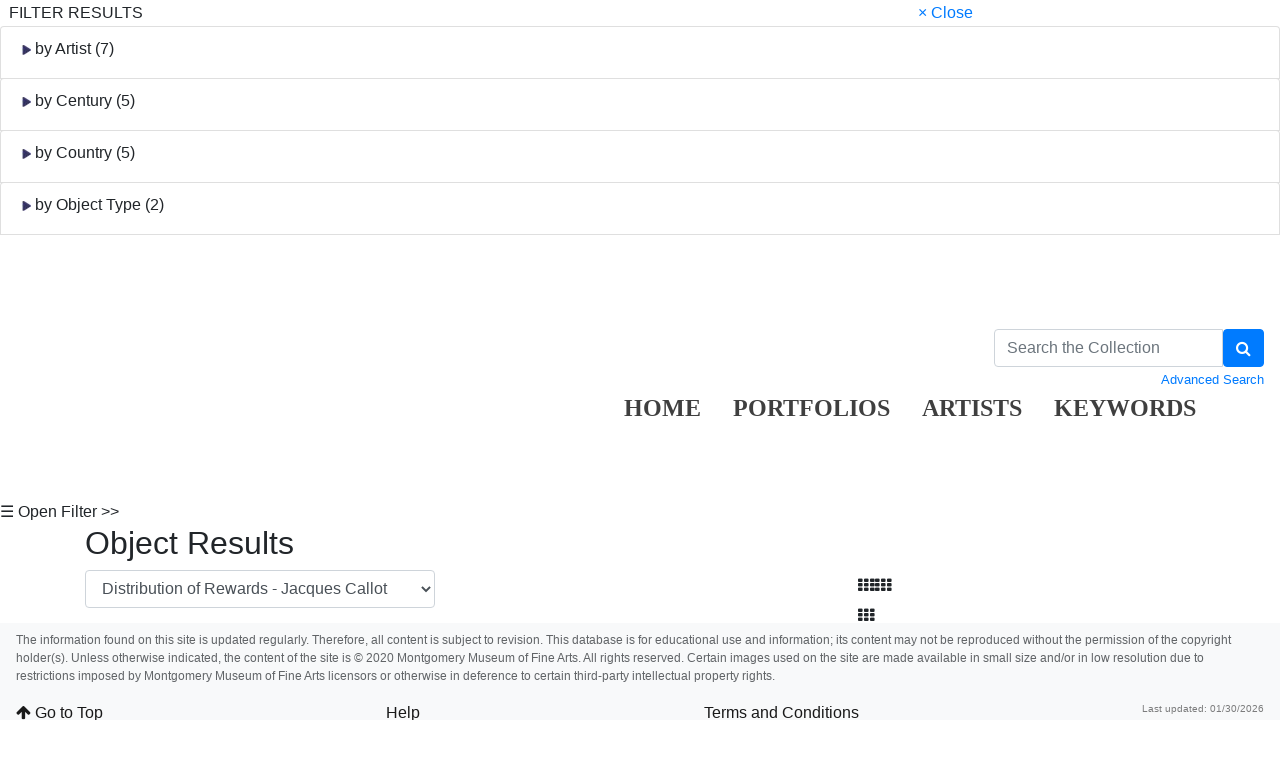

--- FILE ---
content_type: text/html; charset=UTF-8
request_url: https://collection.mmfa.org/objects-1/info?query=keywordPath%20%3D%20%22BI%22&sort=0&page=35
body_size: 10911
content:
<!DOCTYPE html PUBLIC "-//W3C//DTD XHTML 1.0 Transitional//EN"
        "http://www.w3.org/TR/xhtml1/DTD/xhtml1-transitional.dtd">
<!--Objects-1/info.htm-->
<html lang="en">

<head>
    <title>MMFA - Distribution of Rewards</title>
    <meta http-equiv="content-type" content="text/html; charset=ISO-8859-1">
<meta name="viewport" content="width=device-width, initial-scale=1">

<link rel="stylesheet" type="text/css" href="https://maxcdn.bootstrapcdn.com/font-awesome/4.7.0/css/font-awesome.min.css" />


        <!-- start scripts -->
	<link rel="icon" href="/graphics/favicon.ico" type="image/x-ico" />

    <!-- inserts JavaScript at the top of every page -->
    <!-- <script type="text/javascript" src="/scripts/jquery-3.1.0.min.js"></script> -->
    <!-- <script src="https://ajax.googleapis.com/ajax/libs/jquery/3.3.1/jquery.min.js"></script> -->
    <script src="https://ajax.googleapis.com/ajax/libs/jquery/3.5.1/jquery.min.js"></script>

	<!-- <script src="https://code.jquery.com/jquery-1.12.4.js"></script>
    <script src="https://code.jquery.com/ui/1.12.1/jquery-ui.js"></script> -->
	<script src="https://cdnjs.cloudflare.com/ajax/libs/popper.js/1.14.7/umd/popper.min.js" integrity="sha384-UO2eT0CpHqdSJQ6hJty5KVphtPhzWj9WO1clHTMGa3JDZwrnQq4sF86dIHNDz0W1" crossorigin="anonymous"></script>

	<link rel="stylesheet" href="https://stackpath.bootstrapcdn.com/bootstrap/4.3.1/css/bootstrap.min.css" integrity="sha384-ggOyR0iXCbMQv3Xipma34MD+dH/1fQ784/j6cY/iJTQUOhcWr7x9JvoRxT2MZw1T" crossorigin="anonymous">
	<script src="https://stackpath.bootstrapcdn.com/bootstrap/4.3.1/js/bootstrap.min.js" integrity="sha384-JjSmVgyd0p3pXB1rRibZUAYoIIy6OrQ6VrjIEaFf/nJGzIxFDsf4x0xIM+B07jRM" crossorigin="anonymous"></script>

	<script src="https://unpkg.com/isotope-layout@3/dist/isotope.pkgd.min.js"></script>

	<script async src="https://www.googletagmanager.com/gtag/js?id=UA-113076750-1"></script>
	<script type="text/javascript" src="/scripts/ga_tags.js"></script>

    <script type="text/javascript" src="/scripts/highslide/highslide-full.min.js"></script>
    <link rel="stylesheet" type="text/css" href="/scripts/highslide/highslide.css" />
    <script type="text/javascript" src="/scripts/highslideinit.js"></script>
	
	<script type="text/javascript" src="/scripts/myscript.js"></script>
	<script async src="https://www.googletagmanager.com/gtag/js?id=UA-xxx"></script>
	<script type="text/javascript" src="/scripts/ga_tags.js"></script>

	<link rel="stylesheet" href="https://ajax.googleapis.com/ajax/libs/jqueryui/1.12.1/themes/smoothness/jquery-ui.css">
	<script src="https://ajax.googleapis.com/ajax/libs/jqueryui/1.12.1/jquery-ui.min.js"></script>

	<link id="bsdp-css" href="/scripts/bootstrap-datepicker/css/bootstrap-datepicker3.min.css" rel="stylesheet">
	<script src="/scripts/bootstrap-datepicker/js/bootstrap-datepicker.min.js"></script>
	<link rel="stylesheet" type="text/css" href="/kioskstyles.css"/>
    <script type="text/javascript">
		function getGallerySystemsCookie(name) {
			var value = "; " + document.cookie;
			var parts = value.split("; GSWK_" + name + "=");
			if (parts.length >= 2) {
				return parts.pop().split(";").shift();
			} else {
				return "";
			}
		}

		// console.log(jQuery);
        function getStyleObj (obj) {
            // returns a 'style' object that's properly formatted for the user's browser
            if(is.ns5) {
                styleObj = document.getElementById(obj).style;
            }
            else if(is.ie) {
                styleObj = eval("document.all." + obj + ".style");
            }
            else if(is.ns) {
                styleObj = eval("document." + obj);
            }

            return styleObj;
        }

        function menuOn(selMenu) {
            // // Change the background color of selMenu on mouse rollover.
            // var obj = getStyleObj(selMenu);
            // obj.backgroundColor ="#000";
            // //this color corresponds to the .menu a:hover bgcolor set in kioskstyles.css
        }

        function menuOff(selMenu) {
            // // Remove the background color of selMenu on mouse rollout.
            // if(currentMenu == selMenu) {
            //     // this is the 'current' menu; it should continue to look selected;
            //     setMenu(selMenu);
            // } else {
            //     var obj = getStyleObj(selMenu);
            //     obj.backgroundColor ="";
            // }
        }

        var currentMenu = "";

        function setMenu(selMenu) {
            // // Changes the background color of the selected menu
            // // This function is called in the 'onload' script of <body> tags.
            // currentMenu = selMenu;
            // var obj = getStyleObj(selMenu);
            // obj.backgroundColor ="#666666";
        }

        function showHelp(theURL) {
            theURL = '/Help/'+theURL+'.htm';
            var newWindow = window.open(theURL,'Help','width=300,height=400,scrollbars,resizable');
        }

        function addToPort(SessionID,Sequence,objID) {
            document.theForm.objID.value = objID;
            suffix = "?sid="+SessionID + "&x=" + Sequence;
            var portWind = window.open("/Kiosk/ChoosePort.htm"+suffix,"ChoosePort","height=150,width=300")
        }

        function addIDs() {
            document.theForm.action = document.theForm.action+document.theForm.portID.value+"*"+document.theForm.objID.value+suffix;
            document.theForm.submit();
        }

      $(document).ready( function() {
        $( "#accordion" ).accordion({
          collapsible: true,
          header: '.other-info',
          heightStyle: "content",
          active: false
        });
      } );

 
/* ^^^^^^^^^^^^^^^^^^^^^^^^^^^^^^^^^^^^^^^^^^^^^^^^^^^^^^^^^^^^^^
Disable context menu on images by GreenLava (BloggerSentral.com)
Version 1.0
You are free to copy and share this code but please do not remove this credit notice.
^^^^^^^^^^^^^^^^^^^^^^^^^^^^^^^^^^^^^^^^^^^^^^^^^^^^^^^^^^^^^^ */

   function nocontext(e) {
     var clickedTag = (e==null) ? event.srcElement.tagName : e.target.tagName;
     if (clickedTag == "IMG") {
       alert(alertMsg);
       return false;
     }
   }
   var alertMsg = "Right-click is disabled.";
   document.oncontextmenu = nocontext;
  //-->

    </script>
    <!-- have this at the end -->
    <link rel="stylesheet" type="text/css" href="/css/filterbox.css"/>
    <script type="text/javascript" src="/scripts/filterbox.js"></script>

    <!-- end scripts -->



    <script type="text/javascript">
        function submitPop(page, SessionID) {
            self.document.forms["popup"].action = "/OBJ" + "?sid=" + SessionID + "&rec=" + (page + 1);
            self.document.forms["popup"].submit();
        }

        function goFullscreen(id) {
            var element = document.getElementById(id);
            if (element.mozRequestFullScreen) {
                element.mozRequestFullScreen();
            } else if (element.webkitRequestFullScreen) {
                element.webkitRequestFullScreen();
            }
        }
    </script>
    <script type="text/javascript" src="/scripts/html5media.min.js"></script>
    <script type="text/javascript" src="http://maps.google.com/maps/api/js?sensor=true"></script>
    <script type="text/javascript" src="/scripts/gmaps/gmaps.js"></script>
    <script type="text/javascript" src="/scripts/gmaps/prettify.js"></script>

    <!-- mediaelement -->
    <!-- <script src="http://mediaelementjs.com/js/mejs-2.21.0/mediaelement-and-player.min.js"></script> -->
    <!-- <link   href="http://mediaelementjs.com/js/mejs-2.21.0/mediaelementplayer.min.css" rel="Stylesheet" /> -->
    <!-- <link   href="http://mediaelementjs.com/js/mejs-2.21.0/mejs-skins.css" rel="stylesheet" /> -->
    <script src="https://cdnjs.cloudflare.com/ajax/libs/mediaelement/2.21.0/mediaelement-and-player.min.js"></script>
    <link   href="https://cdnjs.cloudflare.com/ajax/libs/mediaelement/2.21.0/mediaelementplayer.min.css" rel="Stylesheet" />
    <link   href="https://cdnjs.cloudflare.com/ajax/libs/mediaelement/2.21.0/mejs-skins.min.css" rel="stylesheet" />

    <script type="text/javascript">
        var map;
        var Lat = '';
        var Lon = '';

        $(document).ready(function() {
            prettyPrint();
            map = new GMaps({
                div: '#map',
                zoom: 5,
                lat: Lat,
                lng: Lon
            });
            map.addMarker({
                lat: Lat,
                lng: Lon,
                title: '',
                details: {
                    database_id: 42,
                    author: 'HPNeo'
                },
                click: function(e) {
                    if (console.log)
                        console.log(e);
                    alert('You clicked in this marker');
                }
            });
            map.addMarker({
                lat: Lat,
                lng: Lon,
                title: 'Marker with InfoWindow',
                infoWindow: {
                    content: '<p> </p>'
                }
            });
        });
    </script>
</head>

<body class="clearfix">
    <div id="filterBox" class="sidenav">
    <div id="title">
		<table width="100%"><tr>
			<td>&nbsp;&nbsp;FILTER RESULTS</td>
			<td class="closebtn"><a href="javascript:void(0)" onclick="closeNav()">&times; Close</a></td>
		</tr></table>
    </div>

    <div id="filterFields">
        
        
			<div class="list-group"> <!-- by Artist -->
				<small>
					<div class="list-group-item">
						<h6 class="fieldName" id="artist">
							<img id="artistTriangleRight" src="/graphics/carat-right.jpg"/>
							<img id="artistTriangleDown" src="/graphics/carat-down.jpg" style="display:none;"/>
							by Artist (7)
						</h6>
					</div>
					<div id="artistValues" style="display:none;">
       					
						
							<a href="/objects-1/portfolio?records&#61;50&amp;query&#61;keywordPath&#37;20&#37;3D&#37;20&#37;22BI&#37;22&#37;20and&#37;20Disp_Maker_1&#37;20&#37;3D&#37;20&#37;22Albrecht Dürer&#37;22&amp;sort&#61;0"
								class="list-group-item" style="padding: 5px 5px;">
							<div class="d-flex w-100 justify-content-between">
								<span class="mb-1">
									&nbsp;
									
										Albrecht Dürer
									
								</span>
								<small class="text-muted">
									<span class="badge-pill badge-secondary text-right">11</span>
								</small>
							</div>
						</a>
					
							<a href="/objects-1/portfolio?records&#61;50&amp;query&#61;keywordPath&#37;20&#37;3D&#37;20&#37;22BI&#37;22&#37;20and&#37;20Disp_Maker_1&#37;20&#37;3D&#37;20&#37;22Canaletto&#37;22&amp;sort&#61;0"
								class="list-group-item" style="padding: 5px 5px;">
							<div class="d-flex w-100 justify-content-between">
								<span class="mb-1">
									&nbsp;
									
										Canaletto
									
								</span>
								<small class="text-muted">
									<span class="badge-pill badge-secondary text-right">1</span>
								</small>
							</div>
						</a>
					
							<a href="/objects-1/portfolio?records&#61;50&amp;query&#61;keywordPath&#37;20&#37;3D&#37;20&#37;22BI&#37;22&#37;20and&#37;20Disp_Maker_1&#37;20&#37;3D&#37;20&#37;22Donald Judd&#37;22&amp;sort&#61;0"
								class="list-group-item" style="padding: 5px 5px;">
							<div class="d-flex w-100 justify-content-between">
								<span class="mb-1">
									&nbsp;
									
										Donald Judd
									
								</span>
								<small class="text-muted">
									<span class="badge-pill badge-secondary text-right">1</span>
								</small>
							</div>
						</a>
					
							<a href="/objects-1/portfolio?records&#61;50&amp;query&#61;keywordPath&#37;20&#37;3D&#37;20&#37;22BI&#37;22&#37;20and&#37;20Disp_Maker_1&#37;20&#37;3D&#37;20&#37;22Jacques Callot&#37;22&amp;sort&#61;0"
								class="list-group-item" style="padding: 5px 5px;">
							<div class="d-flex w-100 justify-content-between">
								<span class="mb-1">
									&nbsp;
									
										Jacques Callot
									
								</span>
								<small class="text-muted">
									<span class="badge-pill badge-secondary text-right">21</span>
								</small>
							</div>
						</a>
					
							<a href="/objects-1/portfolio?records&#61;50&amp;query&#61;keywordPath&#37;20&#37;3D&#37;20&#37;22BI&#37;22&#37;20and&#37;20Disp_Maker_1&#37;20&#37;3D&#37;20&#37;22Laquita Thomson&#37;22&amp;sort&#61;0"
								class="list-group-item" style="padding: 5px 5px;">
							<div class="d-flex w-100 justify-content-between">
								<span class="mb-1">
									&nbsp;
									
										Laquita Thomson
									
								</span>
								<small class="text-muted">
									<span class="badge-pill badge-secondary text-right">1</span>
								</small>
							</div>
						</a>
					
							<a href="/objects-1/portfolio?records&#61;50&amp;query&#61;keywordPath&#37;20&#37;3D&#37;20&#37;22BI&#37;22&#37;20and&#37;20Disp_Maker_1&#37;20&#37;3D&#37;20&#37;22Robert Kelly&#37;22&amp;sort&#61;0"
								class="list-group-item" style="padding: 5px 5px;">
							<div class="d-flex w-100 justify-content-between">
								<span class="mb-1">
									&nbsp;
									
										Robert Kelly
									
								</span>
								<small class="text-muted">
									<span class="badge-pill badge-secondary text-right">5</span>
								</small>
							</div>
						</a>
					
							<a href="/objects-1/portfolio?records&#61;50&amp;query&#61;keywordPath&#37;20&#37;3D&#37;20&#37;22BI&#37;22&#37;20and&#37;20Disp_Maker_1&#37;20&#37;3D&#37;20&#37;22Zelda Sayre Fitzgerald&#37;22&amp;sort&#61;0"
								class="list-group-item" style="padding: 5px 5px;">
							<div class="d-flex w-100 justify-content-between">
								<span class="mb-1">
									&nbsp;
									
										Zelda Sayre Fitzgerald
									
								</span>
								<small class="text-muted">
									<span class="badge-pill badge-secondary text-right">1</span>
								</small>
							</div>
						</a>
					
					</div>
				</small>
			</div>
		

		
		
			<div class="list-group"> <!-- by Century -->
				<small>
					<div class="list-group-item">
						<h6 class="fieldName" id="century">
							<img id="centuryTriangleRight" src="/graphics/carat-right.jpg"/>
							<img id="centuryTriangleDown" src="/graphics/carat-down.jpg" style="display:none;"/>
							by Century (5)
						</h6>
					</div>
					<div id="centuryValues" style="display:none;">
       					
						
							<a href="/objects-1/portfolio?records&#61;50&amp;query&#61;keywordPath&#37;20&#37;3D&#37;20&#37;22BI&#37;22&#37;20and&#37;20Century&#37;20&#37;3D&#37;20&#37;22Eighteenth Century&#37;22&amp;sort&#61;0"
							        class="list-group-item" style="padding: 5px 5px;">
								<div class="d-flex w-100 justify-content-between">
									<span class="mb-1">
										&nbsp;
										
											Eighteenth Century
										
									</span>
									<small class="text-muted">
										<span class="badge-pill badge-secondary text-right">1</span>
									</small>
								</div>
							</a>
						
							<a href="/objects-1/portfolio?records&#61;50&amp;query&#61;keywordPath&#37;20&#37;3D&#37;20&#37;22BI&#37;22&#37;20and&#37;20Century&#37;20&#37;3D&#37;20&#37;22Fifteenth Century&#37;22&amp;sort&#61;0"
							        class="list-group-item" style="padding: 5px 5px;">
								<div class="d-flex w-100 justify-content-between">
									<span class="mb-1">
										&nbsp;
										
											Fifteenth Century
										
									</span>
									<small class="text-muted">
										<span class="badge-pill badge-secondary text-right">4</span>
									</small>
								</div>
							</a>
						
							<a href="/objects-1/portfolio?records&#61;50&amp;query&#61;keywordPath&#37;20&#37;3D&#37;20&#37;22BI&#37;22&#37;20and&#37;20Century&#37;20&#37;3D&#37;20&#37;22Seventeenth Century&#37;22&amp;sort&#61;0"
							        class="list-group-item" style="padding: 5px 5px;">
								<div class="d-flex w-100 justify-content-between">
									<span class="mb-1">
										&nbsp;
										
											Seventeenth Century
										
									</span>
									<small class="text-muted">
										<span class="badge-pill badge-secondary text-right">21</span>
									</small>
								</div>
							</a>
						
							<a href="/objects-1/portfolio?records&#61;50&amp;query&#61;keywordPath&#37;20&#37;3D&#37;20&#37;22BI&#37;22&#37;20and&#37;20Century&#37;20&#37;3D&#37;20&#37;22Sixteenth Century&#37;22&amp;sort&#61;0"
							        class="list-group-item" style="padding: 5px 5px;">
								<div class="d-flex w-100 justify-content-between">
									<span class="mb-1">
										&nbsp;
										
											Sixteenth Century
										
									</span>
									<small class="text-muted">
										<span class="badge-pill badge-secondary text-right">7</span>
									</small>
								</div>
							</a>
						
							<a href="/objects-1/portfolio?records&#61;50&amp;query&#61;keywordPath&#37;20&#37;3D&#37;20&#37;22BI&#37;22&#37;20and&#37;20Century&#37;20&#37;3D&#37;20&#37;22Twentieth Century&#37;22&amp;sort&#61;0"
							        class="list-group-item" style="padding: 5px 5px;">
								<div class="d-flex w-100 justify-content-between">
									<span class="mb-1">
										&nbsp;
										
											Twentieth Century
										
									</span>
									<small class="text-muted">
										<span class="badge-pill badge-secondary text-right">8</span>
									</small>
								</div>
							</a>
						
					</div>
				</small>
			</div>
		

		
		
			<div class="list-group"> <!-- by Country -->
				<small>
					<div class="list-group-item">
						<h6 class="fieldName" id="country">
							<img id="countryTriangleRight" src="/graphics/carat-right.jpg"/>
							<img id="countryTriangleDown" src="/graphics/carat-down.jpg" style="display:none;"/>
							by Country (5)
						</h6>
					</div>
					<div id="countryValues" style="display:none;">
       					
						
							<a href="/objects-1/portfolio?records&#61;50&amp;query&#61;keywordPath&#37;20&#37;3D&#37;20&#37;22BI&#37;22&#37;20and&#37;20Creation_Place2&#37;20&#37;3D&#37;20&#37;22&#37;22&amp;sort&#61;0"
								    class="list-group-item" style="padding: 5px 5px;">
								<div class="d-flex w-100 justify-content-between">
									<span class="mb-1">
										&nbsp;
										
											<small><em class="disabled">{blank country}</em></small>
										
									</span>
									<small class="text-muted">
										<span class="badge-pill badge-secondary text-right">1</span>
									</small>
								</div>
							</a>
						
							<a href="/objects-1/portfolio?records&#61;50&amp;query&#61;keywordPath&#37;20&#37;3D&#37;20&#37;22BI&#37;22&#37;20and&#37;20Creation_Place2&#37;20&#37;3D&#37;20&#37;22American&#37;22&amp;sort&#61;0"
								    class="list-group-item" style="padding: 5px 5px;">
								<div class="d-flex w-100 justify-content-between">
									<span class="mb-1">
										&nbsp;
										
											American
										
									</span>
									<small class="text-muted">
										<span class="badge-pill badge-secondary text-right">7</span>
									</small>
								</div>
							</a>
						
							<a href="/objects-1/portfolio?records&#61;50&amp;query&#61;keywordPath&#37;20&#37;3D&#37;20&#37;22BI&#37;22&#37;20and&#37;20Creation_Place2&#37;20&#37;3D&#37;20&#37;22French&#37;22&amp;sort&#61;0"
								    class="list-group-item" style="padding: 5px 5px;">
								<div class="d-flex w-100 justify-content-between">
									<span class="mb-1">
										&nbsp;
										
											French
										
									</span>
									<small class="text-muted">
										<span class="badge-pill badge-secondary text-right">21</span>
									</small>
								</div>
							</a>
						
							<a href="/objects-1/portfolio?records&#61;50&amp;query&#61;keywordPath&#37;20&#37;3D&#37;20&#37;22BI&#37;22&#37;20and&#37;20Creation_Place2&#37;20&#37;3D&#37;20&#37;22German&#37;22&amp;sort&#61;0"
								    class="list-group-item" style="padding: 5px 5px;">
								<div class="d-flex w-100 justify-content-between">
									<span class="mb-1">
										&nbsp;
										
											German
										
									</span>
									<small class="text-muted">
										<span class="badge-pill badge-secondary text-right">11</span>
									</small>
								</div>
							</a>
						
							<a href="/objects-1/portfolio?records&#61;50&amp;query&#61;keywordPath&#37;20&#37;3D&#37;20&#37;22BI&#37;22&#37;20and&#37;20Creation_Place2&#37;20&#37;3D&#37;20&#37;22Italian&#37;22&amp;sort&#61;0"
								    class="list-group-item" style="padding: 5px 5px;">
								<div class="d-flex w-100 justify-content-between">
									<span class="mb-1">
										&nbsp;
										
											Italian
										
									</span>
									<small class="text-muted">
										<span class="badge-pill badge-secondary text-right">1</span>
									</small>
								</div>
							</a>
						
					</div>
				</small>
			</div>
		

		
		
			<div class="list-group"> <!-- by Object Type -->
				<small>
					<div class="list-group-item">
						<h6 class="fieldName" id="objtype">
							<img id="objtypeTriangleRight" src="/graphics/carat-right.jpg"/>
							<img id="objtypeTriangleDown" src="/graphics/carat-down.jpg" style="display:none;"/>
							by Object Type (2)
						</h6>
					</div>
					<div id="objtypeValues" style="display:none;">
       					
						
							<a href="/objects-1/portfolio?records&#61;50&amp;query&#61;keywordPath&#37;20&#37;3D&#37;20&#37;22BI&#37;22&#37;20and&#37;20Disp_Obj_Type&#37;20&#37;3D&#37;20&#37;22Painting&#37;22&amp;sort&#61;0"
									class="list-group-item" style="padding: 5px 5px;">
								<div class="d-flex w-100 justify-content-between">
									<span class="mb-1">
										&nbsp;
										
											Painting
										
									</span>
									<small class="text-muted">
										<span class="badge-pill badge-secondary text-right">1</span>
									</small>
								</div>
							</a>
						
							<a href="/objects-1/portfolio?records&#61;50&amp;query&#61;keywordPath&#37;20&#37;3D&#37;20&#37;22BI&#37;22&#37;20and&#37;20Disp_Obj_Type&#37;20&#37;3D&#37;20&#37;22Print&#37;22&amp;sort&#61;0"
									class="list-group-item" style="padding: 5px 5px;">
								<div class="d-flex w-100 justify-content-between">
									<span class="mb-1">
										&nbsp;
										
											Print
										
									</span>
									<small class="text-muted">
										<span class="badge-pill badge-secondary text-right">40</span>
									</small>
								</div>
							</a>
						
					</div>
				</small>
			</div>
		

		
		
	</div>
</div>

    <div id="main">
        <a class="skippy sr-only sr-only-focusable" role="navigation" aria-label="Skip links" href="#main">
    Skip to Content
</a>

<header  style= "height: 250px" class="navbar navbar-expand-md navbar-light bg-none mb-3">
    <a class="navbar-brand mr-auto" href="https://mmfa.org" target="_blank">
       <div class="logo" style="display:inline;"></div>

    </a>

    <ul class="navbar-nav mt-2 mt-lg--4 px-2" style="position:absolute; top:140px; left:600px">
        <li class="nav-item px-2">
            <a class="nav-link" style="font-family: hnc;color: black;opacity: 0.75;font-weight:bold;font-size: 24px;" href="/">HOME</a>
        </li>


				
              <li class="nav-item px-2">  
                    <a class="nav-link" style="font-family: hnc; color: black;opacity: 0.75;font-weight:bold;font-size: 24px;" href="/portfolios/list?records=12">PORTFOLIOS</a>
                </li>
                
                
                
               <li class="nav-item px-2"> 
                    <a class="nav-link" style="font-family: hnc;color: black;opacity: 0.75;font-weight:bold;font-size: 24px;" href="/kiosk/BrowseArtist.htm">ARTISTS</a>
                </li>
               			   
               <li class="nav-item px-2"> <a class="nav-link" style="font-family: hnc;color: black;opacity: 0.75;font-weight:bold;font-size: 24px;" href="/kiosk/BrowseKeywords.htm">KEYWORDS</a></li>
                <li class="nav-item px-2"></li>

    </ul>

      <form class="form-inline my-2 my-lg-0" role="search" action="/4DACTION/HANDLECGI/Search" method="post">
        <input type="hidden" name="SearchField4" value="mfs"/>
        <input type="hidden" name="SearchOp4" value="all"/ id="SearchOp4">
        <input type="hidden" name="SearchTable" value="Objects_1"/>
        <input type="hidden" name="display" value="portfolio"/>
        <input type="hidden" name="records" value="50"/>
        <input type="hidden" name="sort" value="9"/>
		<input type="hidden" name="search_type" value="quick_search">

        <div style="max-width:270px" >
            <div class="input-group">
                <input class="form-control" type="text" placeholder="Search the Collection" size="35" name="SearchValue4" value=""/>
                <span class="input-group-btn">
                    <button type="submit" class="btn btn-primary" aria-label="Search Collection" name="doSubmit" style="height:100%;">
                        <i class="fa fa-search"></i>
                    </button>
                </span>
            </div>
            <div class="float-left small">
               
            </div>
            <div class="float-right small" style="padding-top:3px;">
                <a href="/kiosk/search.htm">Advanced Search</a>
            </div>
        </div>
    </form>

    
</header>

		<span onclick="openNav()" id="openFilterBtn" class="sticky-top">&#9776; Open Filter &gt;&gt;</span>


    <div class="container">
        <h2>Object Results</h2>

        <div class="row">
            <div class="col col-sm col-md-5 col-lg-4 col-xl-4 mr-auto">
                <form id='popup' name='popup' method='get' action='/objects-1/info?query=keywordPath%20%3D%20%22BI%22&sort=0' style="text-align:center;">
                    <input type='hidden' name='query' id='query' value='keywordPath%20%3D%20%22BI%22' />
                    <select class="form-control" name='page' title='page' id='page' onchange='document.forms["popup"].submit()'>
                          <!-- loads the first record -->
                        
                            <option value='1' >
                                The Agony in the Garden - Albrecht Dürer
                            </option>
                        
                            <option value='2' >
                                The Beast with Two Horns Like a Lamb - Albrecht Dürer
                            </option>
                        
                            <option value='3' >
                                Tantra V - Robert Kelly
                            </option>
                        
                            <option value='4' >
                                Tantra IV - Robert Kelly
                            </option>
                        
                            <option value='5' >
                                Tantra III - Robert Kelly
                            </option>
                        
                            <option value='6' >
                                Tantra I - Robert Kelly
                            </option>
                        
                            <option value='7' >
                                Tantra II - Robert Kelly
                            </option>
                        
                            <option value='8' >
                                Pulliciniello and Signora Lucretia - Jacques Callot
                            </option>
                        
                            <option value='9' >
                                Capitano Cardoni and Maramao - Jacques Callot
                            </option>
                        
                            <option value='10' >
                                Capitano Mala Gamba and Capitano Bellavita - Jacques Callot
                            </option>
                        
                            <option value='11' >
                                Guatsetto and Mestolino - Jacques Callot
                            </option>
                        
                            <option value='12' >
                                Capitano Cerimonia and Signora Lavinia - Jacques Callot
                            </option>
                        
                            <option value='13' >
                                Taglia Cantoni and Fracasso - Jacques Callot
                            </option>
                        
                            <option value='14' >
                                Percival (Costume) - Zelda Sayre Fitzgerald
                            </option>
                        
                            <option value='15' >
                                Untitled - Donald Judd
                            </option>
                        
                            <option value='16' >
                                The Flagellation - Albrecht Dürer
                            </option>
                        
                            <option value='17' >
                                Christ, Man of Sorrows, Mocked by a Soldier - Albrecht Dürer
                            </option>
                        
                            <option value='18' >
                                Title Plate - Canaletto
                            </option>
                        
                            <option value='19' >
                                Title Page - Jacques Callot
                            </option>
                        
                            <option value='20' >
                                Title Page - Laquita Thomson
                            </option>
                        
                            <option value='21' >
                                The Four Horsemen of the Apocalypse - Albrecht Dürer
                            </option>
                        
                            <option value='22' >
                                Recruitment of Troops - Jacques Callot
                            </option>
                        
                            <option value='23' >
                                Destruction of a Convent - Jacques Callot
                            </option>
                        
                            <option value='24' >
                                Plundering and Burning a Village - Jacques Callot
                            </option>
                        
                            <option value='25' >
                                Attack on a Coach - Jacques Callot
                            </option>
                        
                            <option value='26' >
                                Discovery of the Criminal Soldiers - Jacques Callot
                            </option>
                        
                            <option value='27' >
                                The Strappado - Jacques Callot
                            </option>
                        
                            <option value='28' >
                                The Hanging - Jacques Callot
                            </option>
                        
                            <option value='29' >
                                The Firing Squad - Jacques Callot
                            </option>
                        
                            <option value='30' >
                                The Stake - Jacques Callot
                            </option>
                        
                            <option value='31' >
                                The Wheel - Jacques Callot
                            </option>
                        
                            <option value='32' >
                                The Hospital - Jacques Callot
                            </option>
                        
                            <option value='33' >
                                Dying Soldiers by the Roadside - Jacques Callot
                            </option>
                        
                            <option value='34' >
                                The Peasants Avenge Themselves - Jacques Callot
                            </option>
                        
                            <option value='35'  selected='selected' >
                                Distribution of Rewards - Jacques Callot
                            </option>
                        
                            <option value='36' >
                                The Agony in the Garden - Albrecht Dürer
                            </option>
                        
                            <option value='37' >
                                Crucifixion - Albrecht Dürer
                            </option>
                        
                            <option value='38' >
                                St. Paul - Albrecht Dürer
                            </option>
                        
                            <option value='39' >
                                The Death of the Virgin - Albrecht Dürer
                            </option>
                        
                            <option value='40' >
                                The Assumption and Coronation of the Virgin - Albrecht Dürer
                            </option>
                        
                            <option value='41' >
                                Christ&#39;s Entry into Jerusalem - Albrecht Dürer
                            </option>
                        
                    </select>
                </form>
            </div>

              <!-- reloads the record -->

            <div class="col col-sm col-md-4 col-lg-4 col-xl-4"> <!-- display options -->
                <div class="display-options" style="display:inline;">
	                        <div claass="navtxt">
                            <a class="btn btn-default" href="/objects-1/tiny_thumbnails?records=500&query=keywordPath%20%3D%20%22BI%22&sort=0" aria-label="Go to Tiny Thumbnails view">
                                <i class="fa fa-th" aria-hidden="true" style="margin-right:1px;"></i><i class="fa fa-th" aria-hidden="true"></i>
                            </a>
                        </div>
                    <div claass="navtxt">
                        <a class="btn btn-default" href="/objects-1/thumbnails?records=20&query=keywordPath%20%3D%20%22BI%22&sort=0&page=2" aria-label="Go to Thumbnails view">
                            <i class="fa fa-th" aria-hidden="true"></i>
                        </a>
                    </div>
                    <div claass="navtxt">
                        <a class="btn btn-default" href="/objects-1/portfolio?records=12&query=keywordPath%20%3D%20%22BI%22&sort=0&page=3" aria-label="Go to Portfolio view">
                            <i class="fa fa-th-large" aria-hidden="true"></i>
                        </a>
                    </div>
                    <div claass="navtxt">
                        <a class="btn btn-default" href="/objects-1/list?records=25&query=keywordPath%20%3D%20%22BI%22&sort=0&page=2" aria-label="Stay on list view">
                            <i class="fa fa-th-list"></i>
                        </a>
                    </div>
                </div>
            </div>
        </div>

        <!-- start pagenavigation -->

<!-- draws next/previous links at the top of every page that has a record selection -->

<style>
    .pager {
        margin-bottom: 0;
        padding-bottom: 0;
    }
    .pager li > span.textOnly {
      display: inline-block;
      padding: 5px 14px;
      background-color: #fff;
      border: 0;
    }
</style>

<table width=100% class="mt-2">
    <tr>
        <td>
            
                <a href="/objects-1/info/3621?query=keywordPath%20%3D%20%22BI%22&sort=0">
                    <button type="button" class="btn btn btn-outline-primary">
                        <span class="fa fa-step-backward" aria-hidden="true"></span>
                        First
                    </button>
                </a>
                <a href="/objects-1/info/4393?query=keywordPath%20%3D%20%22BI%22&sort=0&page=34">
                    <button type="button" class="btn btn btn-outline-primary">
                        <span class="fa fa-chevron-left" aria-hidden="true"></span>
                        Previous
                    </button>
                </a>
            
        </td>
        <td class="text-center">
            
        		Showing 35 of 41
        	
        </td>
        <td>
            <div class="float-right">
                
                    <a href="/objects-1/info/4400?query=keywordPath%20%3D%20%22BI%22&sort=0&page=36">
                        <button type="button" class="btn btn-outline-primary">
                            Next
                            <span class="fa fa-chevron-right" aria-hidden="true"></span>
                        </button>
                    </a>
                    <a href="/objects-1/info/4993?query=keywordPath%20%3D%20%22BI%22&sort=0&page=41">
                        <button class="btn btn-outline-primary" >
                            Last
                            <span class="fa fa-step-forward" aria-hidden="true"></span>
                        </button>
                    </a>
                
            </div>
        </td>
    </tr>
</table>

<p class="err"></p>

<!-- end pagenavigation -->

    </div>

    <hr/>

    <div style="position: relative;">


        <div class="container">
            <a name="main"></a>

            <div class="text-right">
                <a class="btn btn-default" onclick="window.print();return false;" href="#">
                    <i class="fa fa-print"></i> Print this page
                </a>
            </div>

            <div class="row">
                <div class="col-xl-4 col-lg-4 col-md-6 col-sm-12 cols-xs-12 text-center">
                    
                       
                            <img src="/media/Previews/1999/1999.0007.0002.0018.or.png"
                                 height="137"
                                 width="300"
                                 alt="Image of Distribution of Rewards"
                                 style="max-width:300px;max-height:300px;" />
                        
                    


<br><br>

                              





                </div>

                <div class="col">
                    
                    
                    
                        
                            
                            
                            <a href="/artist-maker/info/20" style="color:blue;font-size:24px;">
                                 Jacques Callot<br>
                            </a>
                            
                            
                            
                            French, 
                            1592&#x2013;1635
                            
                            
                            
                            
							<!-- born but not dead yet-->
                            
                            
                            
                            
                            
                            
                        
                            
                                <em>
                                  
                                </em>
                            
                            <br/>
                        
                    
                    <br/>

                    <h4>
                       <i> Distribution of Rewards</i>
                    </h4>

                    
                        1633<br/>
                    


                    
                        from the series, Les Grandes Miseres et les Malheurs de la Guerre<br/>
                    



                    <br/>                   

                    
                        <div>
                            <strong>Object Type:</strong>
                            Print
                        </div>
                    


                    

                    
                        <div>
                            <strong>Creation Place:</strong>
                            Northern Europe, French, Lorraine
                        </div>
                    

                    
                       <div>
                            <strong>Dimensions:</strong>
                       </div>
                        3 5/8 in. x 7 1/2 in. (9.21 cm x 19.05 cm)<br/>
                    


                    
                        <div>
                            <strong>Medium and Support:</strong>
                            Etching on paper
                        </div>
                    
					
                    
                        <div>
                            <strong>Accession Number:</strong>
                            1999.0007.0002.0018
                        </div>
                    
					<br>
                    
                        <div>
                            <strong>Credit Line:</strong>
                            Gift of Jean K. Weil in memory of Adolph &quot;Bucks&quot; Weil, Jr.
                        </div>
                    
					


					  
					
                    

                    

                </div>
            </div>

            
            

            
            
                <p>
                    <div class="p-1 border-bottom bg-light mt-4">
                        <span class="lead"> Keywords</span>
                        <em class="small text-muted">
                            Click a term to view the records with the same keyword
                        </em>
                    </div>
                    <div class="row">
                        
                            <div class="col">
                                <a class="text-nowrap" href="/objects-1/thumbnails?records=20&query=keywordPath=Q">
                                    Military
                                </a>
                                
                            </div>
                        
                            <div class="col">
                                <a class="text-nowrap" href="/objects-1/thumbnails?records=20&query=keywordPath=BI">
                                    Series
                                </a>
                                
                            </div>
                        
                            <div class="col">
                                <a class="text-nowrap" href="/objects-1/thumbnails?records=20&query=keywordPath=CB">
                                    Soldier
                                </a>
                                
                            </div>
                        
                            <div class="col">
                                <a class="text-nowrap" href="/objects-1/thumbnails?records=20&query=keywordPath=CC">
                                    Figure Groups-Men
                                </a>
                                
                            </div>
                        
                            <div class="col">
                                <a class="text-nowrap" href="/objects-1/thumbnails?records=20&query=keywordPath=GB">
                                    Ceremony
                                </a>
                                
                            </div>
                        
                            <div class="col">
                                <a class="text-nowrap" href="/objects-1/thumbnails?records=20&query=keywordPath=YV">
                                    Flag
                                </a>
                                
                            </div>
                        
                    </div>
                </p>
            

            <!-- Display map with gmaps.js -->
            <!-- This code is dependent on having Latitude and Longitude data in two object fields, such as User_Def_7 and User_Def_8 in the example below.  The code can be changed for any two Object fields. Be sure to adjust the script in the header if different fields are used. -->
            

            
            

            
            



            
            
            

            
            

              <!-- store our current record ID -->
            

            
                
                <p>
                    <div class="p-1 border-bottom bg-light mt-4">
                        <span class="lead">Related Objects</span>
                        <em class="small text-muted">
                            Click a record to view
                        </em>
                    </div>
                    <div class="d-flex flex-wrap align-self-start">
                        
                            <div class="m-4">
                                <a href="/objects-1/info/2281">
                                    
                                        <img src="/media/Thumbnails/1999/1999.0007.0002.0001.or.png"
                                             height="61"
                                             width="128"
                                             alt="Image of Title Page"
                                             style="max-width:128px;max-height:128px;" />
                                    
                                    <br/>
                                    Title Page
                                </a>
                                
                                    <br/>
                                    <small class="text-muted">1999.0007.0002.0001</small>
                                
                            </div>
                        
                            <div class="m-4">
                                <a href="/objects-1/info/4378">
                                    
                                        <img src="/media/Thumbnails/1999/1999.0007.0002.0002.or.png"
                                             height="60"
                                             width="128"
                                             alt="Image of Recruitment of Troops"
                                             style="max-width:128px;max-height:128px;" />
                                    
                                    <br/>
                                    Recruitment of Troops
                                </a>
                                
                                    <br/>
                                    <small class="text-muted">1999.0007.0002.0002</small>
                                
                            </div>
                        
                            <div class="m-4">
                                <a href="/objects-1/info/4379">
                                    
                                        <img src="/media/Thumbnails/1999/1999.0007.0002.0003.or.png"
                                             height="58"
                                             width="128"
                                             alt="Image of The Battle"
                                             style="max-width:128px;max-height:128px;" />
                                    
                                    <br/>
                                    The Battle
                                </a>
                                
                                    <br/>
                                    <small class="text-muted">1999.0007.0002.0003</small>
                                
                            </div>
                        
                            <div class="m-4">
                                <a href="/objects-1/info/4380">
                                    
                                        <img src="/media/Thumbnails/1999/1999.0007.0002.0004.or.png"
                                             height="58"
                                             width="128"
                                             alt="Image of Scene of Pillage"
                                             style="max-width:128px;max-height:128px;" />
                                    
                                    <br/>
                                    Scene of Pillage
                                </a>
                                
                                    <br/>
                                    <small class="text-muted">1999.0007.0002.0004</small>
                                
                            </div>
                        
                            <div class="m-4">
                                <a href="/objects-1/info/4381">
                                    
                                        <img src="/media/Thumbnails/1999/1999.0007.0002.0005.or.png"
                                             height="59"
                                             width="128"
                                             alt="Image of Plundering a Large Farmhouse"
                                             style="max-width:128px;max-height:128px;" />
                                    
                                    <br/>
                                    Plundering a Large Farmhouse
                                </a>
                                
                                    <br/>
                                    <small class="text-muted">1999.0007.0002.0005</small>
                                
                            </div>
                        
                            <div class="m-4">
                                <a href="/objects-1/info/4382">
                                    
                                        <img src="/media/Thumbnails/1999/1999.0007.0002.0006.or.png"
                                             height="58"
                                             width="128"
                                             alt="Image of Destruction of a Convent"
                                             style="max-width:128px;max-height:128px;" />
                                    
                                    <br/>
                                    Destruction of a Convent
                                </a>
                                
                                    <br/>
                                    <small class="text-muted">1999.0007.0002.0006</small>
                                
                            </div>
                        
                            <div class="m-4">
                                <a href="/objects-1/info/4383">
                                    
                                        <img src="/media/Thumbnails/1999/1999.0007.0002.0007.or.png"
                                             height="58"
                                             width="128"
                                             alt="Image of Plundering and Burning a Village"
                                             style="max-width:128px;max-height:128px;" />
                                    
                                    <br/>
                                    Plundering and Burning a Village
                                </a>
                                
                                    <br/>
                                    <small class="text-muted">1999.0007.0002.0007</small>
                                
                            </div>
                        
                            <div class="m-4">
                                <a href="/objects-1/info/4384">
                                    
                                        <img src="/media/Thumbnails/1999/1999.0007.0002.0008.or.png"
                                             height="59"
                                             width="128"
                                             alt="Image of Attack on a Coach"
                                             style="max-width:128px;max-height:128px;" />
                                    
                                    <br/>
                                    Attack on a Coach
                                </a>
                                
                                    <br/>
                                    <small class="text-muted">1999.0007.0002.0008</small>
                                
                            </div>
                        
                            <div class="m-4">
                                <a href="/objects-1/info/4385">
                                    
                                        <img src="/media/Thumbnails/1999/1999.0007.0002.0009.or.png"
                                             height="59"
                                             width="128"
                                             alt="Image of Discovery of the Criminal Soldiers"
                                             style="max-width:128px;max-height:128px;" />
                                    
                                    <br/>
                                    Discovery of the Criminal Soldiers
                                </a>
                                
                                    <br/>
                                    <small class="text-muted">1999.0007.0002.0009</small>
                                
                            </div>
                        
                            <div class="m-4">
                                <a href="/objects-1/info/4386">
                                    
                                        <img src="/media/Thumbnails/1999/1999.0007.0002.0010.or.png"
                                             height="56"
                                             width="128"
                                             alt="Image of The Strappado"
                                             style="max-width:128px;max-height:128px;" />
                                    
                                    <br/>
                                    The Strappado
                                </a>
                                
                                    <br/>
                                    <small class="text-muted">1999.0007.0002.0010</small>
                                
                            </div>
                        
                            <div class="m-4">
                                <a href="/objects-1/info/4387">
                                    
                                        <img src="/media/Thumbnails/1999/1999.0007.0002.0011.or.png"
                                             height="57"
                                             width="128"
                                             alt="Image of The Hanging"
                                             style="max-width:128px;max-height:128px;" />
                                    
                                    <br/>
                                    The Hanging
                                </a>
                                
                                    <br/>
                                    <small class="text-muted">1999.0007.0002.0011</small>
                                
                            </div>
                        
                            <div class="m-4">
                                <a href="/objects-1/info/4388">
                                    
                                        <img src="/media/Thumbnails/1999/1999.0007.0002.0012.or.png"
                                             height="58"
                                             width="128"
                                             alt="Image of The Firing Squad"
                                             style="max-width:128px;max-height:128px;" />
                                    
                                    <br/>
                                    The Firing Squad
                                </a>
                                
                                    <br/>
                                    <small class="text-muted">1999.0007.0002.0012</small>
                                
                            </div>
                        
                            <div class="m-4">
                                <a href="/objects-1/info/4389">
                                    
                                        <img src="/media/Thumbnails/1999/1999.0007.0002.0013.or.png"
                                             height="59"
                                             width="128"
                                             alt="Image of The Stake"
                                             style="max-width:128px;max-height:128px;" />
                                    
                                    <br/>
                                    The Stake
                                </a>
                                
                                    <br/>
                                    <small class="text-muted">1999.0007.0002.0013</small>
                                
                            </div>
                        
                            <div class="m-4">
                                <a href="/objects-1/info/4390">
                                    
                                        <img src="/media/Thumbnails/1999/1999.0007.0002.0014.or.png"
                                             height="59"
                                             width="128"
                                             alt="Image of The Wheel"
                                             style="max-width:128px;max-height:128px;" />
                                    
                                    <br/>
                                    The Wheel
                                </a>
                                
                                    <br/>
                                    <small class="text-muted">1999.0007.0002.0014</small>
                                
                            </div>
                        
                            <div class="m-4">
                                <a href="/objects-1/info/4391">
                                    
                                        <img src="/media/Thumbnails/1999/1999.0007.0002.0015.or.png"
                                             height="58"
                                             width="128"
                                             alt="Image of The Hospital"
                                             style="max-width:128px;max-height:128px;" />
                                    
                                    <br/>
                                    The Hospital
                                </a>
                                
                                    <br/>
                                    <small class="text-muted">1999.0007.0002.0015</small>
                                
                            </div>
                        
                            <div class="m-4">
                                <a href="/objects-1/info/4392">
                                    
                                        <img src="/media/Thumbnails/1999/1999.0007.0002.0016.or.png"
                                             height="58"
                                             width="128"
                                             alt="Image of Dying Soldiers by the Roadside"
                                             style="max-width:128px;max-height:128px;" />
                                    
                                    <br/>
                                    Dying Soldiers by the Roadside
                                </a>
                                
                                    <br/>
                                    <small class="text-muted">1999.0007.0002.0016</small>
                                
                            </div>
                        
                            <div class="m-4">
                                <a href="/objects-1/info/4393">
                                    
                                        <img src="/media/Thumbnails/1999/1999.0007.0002.0017.or.png"
                                             height="58"
                                             width="128"
                                             alt="Image of The Peasants Avenge Themselves"
                                             style="max-width:128px;max-height:128px;" />
                                    
                                    <br/>
                                    The Peasants Avenge Themselves
                                </a>
                                
                                    <br/>
                                    <small class="text-muted">1999.0007.0002.0017</small>
                                
                            </div>
                        
                    </div>
                </p>
            

            


            
            
            
            
                <p>
                    <div class="p-1 border-bottom bg-light mt-4">
                        <span class="lead">Portfolio List</span>
                        <em class="small text-muted">
                            Click a portfolio name to view all the objects in that portfolio
                        </em>
                    </div>
                    This object is a member of the following portfolios:
                    <div class="d-flex flex-wrap align-self-start">
                        
                            <div class="m-4">
                                <a href="/objects-1/portfolio?records&#61;12&amp;query&#61;Portfolios&#37;20&#37;3D&#37;20&#37;22983&#37;22&amp;sort&#61;0">
                                    <img src="/media/Thumbnails/Portfolio/983.png"
                                          height="128"
                                          width="101"
                                          alt="Thumbnail image of Classification: Print">
                                    <br/>
                                    Classification: Print
                                </a>
                            </div>
                        
                            <div class="m-4">
                                <a href="/objects-1/portfolio?records&#61;12&amp;query&#61;Portfolios&#37;20&#37;3D&#37;20&#37;221777&#37;22&amp;sort&#61;0">
                                    <img src="/media/Thumbnails/Portfolio/1777.png"
                                          height="128"
                                          width="97"
                                          alt="Thumbnail image of Highlights: Weil Gifts">
                                    <br/>
                                    Highlights: Weil Gifts
                                </a>
                            </div>
                        
                    </div>
                </p>
            

        </div>
    </div>

    <!-- <div id="clearDiv"></div> -->

    <div class="container">
        <hr/>
<p>
    <em>
        Your current search criteria is: Keyword is &quot;BI&quot;.
    </em>
</p>

        

        <br>
        <form id="theForm" name="theForm" action="/UAdd" method="get">
    <input type="hidden" value="1" name="portID"/>
    <input type="hidden" value="" name="objID"/>
    <input type="hidden" value="" name="name"/>
    <input type="hidden" value="" name="sid"/>
</form>
        <br>
        <br>

        


    </div>

    
<!-- blank space at bottom of page so that the footer nav doesn't overlap the content-->
<div class="d-block d-sm-none" style="height:110px;">&nbsp;</div> 
<div class="d-none d-sm-block d-lg-none" style="height:160px;">&nbsp;</div>
<div class="d-none d-lg-block" style="height:110px;">&nbsp;</div>

<nav class="small navbar fixed-bottom navbar-light bg-light">

    <p style="width:100%;opacity: 0.7;font-size: 12px;;height:65px;">
The information found on this site is updated regularly. Therefore, all content is subject to revision. This database is for educational use and information; its content may not be reproduced without the permission of the copyright holder(s). Unless otherwise indicated, the content of the site is © 2020 Montgomery Museum of Fine Arts. All rights reserved. Certain images used on the site are made available in small size and/or in low resolution due to restrictions imposed by Montgomery Museum of Fine Arts licensors or otherwise in deference to certain third-party intellectual property rights.    </p>
<b><br>

<nav class="small navbar fixed-bottom navbar-light bg-light" style="height:35px;">
    <p class="navbar-text mr-auto" style="font-size: 16px;height:20px;">
        <a href="#top" id="to-top-button" title="Return to Top">
            <i class="fa fa-arrow-up" aria-hidden="true"></i>
            Go to Top
        </a>
    </p>
	<p class="navbar-text mr-auto" style="font-size: 16px;height:20px;">
	
            <a href="../kiosk/help.htm" target="_blank">Help</a>

	</p>
	<p class="navbar-text mr-auto" style="font-size: 16px;height:20px;">
	
            <a href="../kiosk/terms.htm">Terms and Conditions</a>

	</p>
    
    <p class="navbar-text" style="height:20px;">
        Last updated: 01/30/2026
    </p>
</div>

	</div>
</body>

</html>
